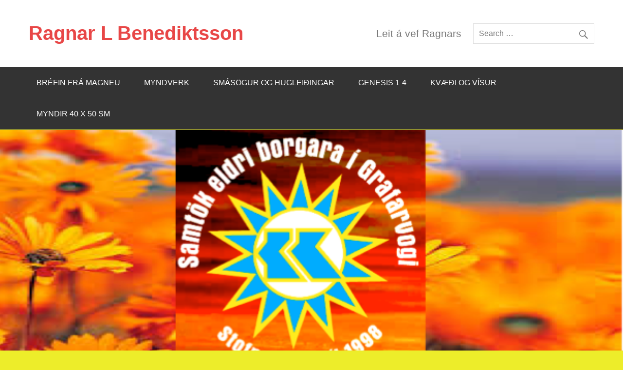

--- FILE ---
content_type: text/html; charset=UTF-8
request_url: http://korpulfar.is/?page_id=14615
body_size: 47633
content:
<!DOCTYPE html><!-- HTML 5 -->
<html lang="is">

<head>
<meta charset="UTF-8" />
<meta name="viewport" content="width=device-width, initial-scale=1">
<link rel="profile" href="http://gmpg.org/xfn/11" />
<link rel="pingback" href="http://www.korpulfar.is/xmlrpc.php" />

<title>Dannebrog &#8211; Ragnar L Benediktsson</title>
<meta name='robots' content='max-image-preview:large' />
<link rel='dns-prefetch' href='//www.korpulfar.is' />
<link rel="alternate" type="application/rss+xml" title="Ragnar L Benediktsson &raquo; Straumur" href="http://korpulfar.is/?feed=rss2" />
<link rel="alternate" type="application/rss+xml" title="Ragnar L Benediktsson &raquo; Straumur athugasemda" href="http://korpulfar.is/?feed=comments-rss2" />
<script type="text/javascript">
window._wpemojiSettings = {"baseUrl":"https:\/\/s.w.org\/images\/core\/emoji\/14.0.0\/72x72\/","ext":".png","svgUrl":"https:\/\/s.w.org\/images\/core\/emoji\/14.0.0\/svg\/","svgExt":".svg","source":{"concatemoji":"http:\/\/www.korpulfar.is\/wp-includes\/js\/wp-emoji-release.min.js?ver=6.1.9"}};
/*! This file is auto-generated */
!function(e,a,t){var n,r,o,i=a.createElement("canvas"),p=i.getContext&&i.getContext("2d");function s(e,t){var a=String.fromCharCode,e=(p.clearRect(0,0,i.width,i.height),p.fillText(a.apply(this,e),0,0),i.toDataURL());return p.clearRect(0,0,i.width,i.height),p.fillText(a.apply(this,t),0,0),e===i.toDataURL()}function c(e){var t=a.createElement("script");t.src=e,t.defer=t.type="text/javascript",a.getElementsByTagName("head")[0].appendChild(t)}for(o=Array("flag","emoji"),t.supports={everything:!0,everythingExceptFlag:!0},r=0;r<o.length;r++)t.supports[o[r]]=function(e){if(p&&p.fillText)switch(p.textBaseline="top",p.font="600 32px Arial",e){case"flag":return s([127987,65039,8205,9895,65039],[127987,65039,8203,9895,65039])?!1:!s([55356,56826,55356,56819],[55356,56826,8203,55356,56819])&&!s([55356,57332,56128,56423,56128,56418,56128,56421,56128,56430,56128,56423,56128,56447],[55356,57332,8203,56128,56423,8203,56128,56418,8203,56128,56421,8203,56128,56430,8203,56128,56423,8203,56128,56447]);case"emoji":return!s([129777,127995,8205,129778,127999],[129777,127995,8203,129778,127999])}return!1}(o[r]),t.supports.everything=t.supports.everything&&t.supports[o[r]],"flag"!==o[r]&&(t.supports.everythingExceptFlag=t.supports.everythingExceptFlag&&t.supports[o[r]]);t.supports.everythingExceptFlag=t.supports.everythingExceptFlag&&!t.supports.flag,t.DOMReady=!1,t.readyCallback=function(){t.DOMReady=!0},t.supports.everything||(n=function(){t.readyCallback()},a.addEventListener?(a.addEventListener("DOMContentLoaded",n,!1),e.addEventListener("load",n,!1)):(e.attachEvent("onload",n),a.attachEvent("onreadystatechange",function(){"complete"===a.readyState&&t.readyCallback()})),(e=t.source||{}).concatemoji?c(e.concatemoji):e.wpemoji&&e.twemoji&&(c(e.twemoji),c(e.wpemoji)))}(window,document,window._wpemojiSettings);
</script>
<style type="text/css">
img.wp-smiley,
img.emoji {
	display: inline !important;
	border: none !important;
	box-shadow: none !important;
	height: 1em !important;
	width: 1em !important;
	margin: 0 0.07em !important;
	vertical-align: -0.1em !important;
	background: none !important;
	padding: 0 !important;
}
</style>
	<link rel='stylesheet' id='jqueri_ui-css' href='http://www.korpulfar.is/wp-content/plugins/player/js/jquery-ui.css?ver=6.1.9' type='text/css' media='all' />
<link rel='stylesheet' id='dynamicnews-custom-fonts-css' href='http://www.korpulfar.is/wp-content/themes/dynamic-news-lite/css/custom-fonts.css?ver=20180413' type='text/css' media='all' />
<link rel='stylesheet' id='wp-block-library-css' href='http://www.korpulfar.is/wp-includes/css/dist/block-library/style.min.css?ver=6.1.9' type='text/css' media='all' />
<link rel='stylesheet' id='classic-theme-styles-css' href='http://www.korpulfar.is/wp-includes/css/classic-themes.min.css?ver=1' type='text/css' media='all' />
<style id='global-styles-inline-css' type='text/css'>
body{--wp--preset--color--black: #353535;--wp--preset--color--cyan-bluish-gray: #abb8c3;--wp--preset--color--white: #ffffff;--wp--preset--color--pale-pink: #f78da7;--wp--preset--color--vivid-red: #cf2e2e;--wp--preset--color--luminous-vivid-orange: #ff6900;--wp--preset--color--luminous-vivid-amber: #fcb900;--wp--preset--color--light-green-cyan: #7bdcb5;--wp--preset--color--vivid-green-cyan: #00d084;--wp--preset--color--pale-cyan-blue: #8ed1fc;--wp--preset--color--vivid-cyan-blue: #0693e3;--wp--preset--color--vivid-purple: #9b51e0;--wp--preset--color--primary: #e84747;--wp--preset--color--light-gray: #f0f0f0;--wp--preset--color--dark-gray: #777777;--wp--preset--gradient--vivid-cyan-blue-to-vivid-purple: linear-gradient(135deg,rgba(6,147,227,1) 0%,rgb(155,81,224) 100%);--wp--preset--gradient--light-green-cyan-to-vivid-green-cyan: linear-gradient(135deg,rgb(122,220,180) 0%,rgb(0,208,130) 100%);--wp--preset--gradient--luminous-vivid-amber-to-luminous-vivid-orange: linear-gradient(135deg,rgba(252,185,0,1) 0%,rgba(255,105,0,1) 100%);--wp--preset--gradient--luminous-vivid-orange-to-vivid-red: linear-gradient(135deg,rgba(255,105,0,1) 0%,rgb(207,46,46) 100%);--wp--preset--gradient--very-light-gray-to-cyan-bluish-gray: linear-gradient(135deg,rgb(238,238,238) 0%,rgb(169,184,195) 100%);--wp--preset--gradient--cool-to-warm-spectrum: linear-gradient(135deg,rgb(74,234,220) 0%,rgb(151,120,209) 20%,rgb(207,42,186) 40%,rgb(238,44,130) 60%,rgb(251,105,98) 80%,rgb(254,248,76) 100%);--wp--preset--gradient--blush-light-purple: linear-gradient(135deg,rgb(255,206,236) 0%,rgb(152,150,240) 100%);--wp--preset--gradient--blush-bordeaux: linear-gradient(135deg,rgb(254,205,165) 0%,rgb(254,45,45) 50%,rgb(107,0,62) 100%);--wp--preset--gradient--luminous-dusk: linear-gradient(135deg,rgb(255,203,112) 0%,rgb(199,81,192) 50%,rgb(65,88,208) 100%);--wp--preset--gradient--pale-ocean: linear-gradient(135deg,rgb(255,245,203) 0%,rgb(182,227,212) 50%,rgb(51,167,181) 100%);--wp--preset--gradient--electric-grass: linear-gradient(135deg,rgb(202,248,128) 0%,rgb(113,206,126) 100%);--wp--preset--gradient--midnight: linear-gradient(135deg,rgb(2,3,129) 0%,rgb(40,116,252) 100%);--wp--preset--duotone--dark-grayscale: url('#wp-duotone-dark-grayscale');--wp--preset--duotone--grayscale: url('#wp-duotone-grayscale');--wp--preset--duotone--purple-yellow: url('#wp-duotone-purple-yellow');--wp--preset--duotone--blue-red: url('#wp-duotone-blue-red');--wp--preset--duotone--midnight: url('#wp-duotone-midnight');--wp--preset--duotone--magenta-yellow: url('#wp-duotone-magenta-yellow');--wp--preset--duotone--purple-green: url('#wp-duotone-purple-green');--wp--preset--duotone--blue-orange: url('#wp-duotone-blue-orange');--wp--preset--font-size--small: 13px;--wp--preset--font-size--medium: 20px;--wp--preset--font-size--large: 36px;--wp--preset--font-size--x-large: 42px;--wp--preset--spacing--20: 0.44rem;--wp--preset--spacing--30: 0.67rem;--wp--preset--spacing--40: 1rem;--wp--preset--spacing--50: 1.5rem;--wp--preset--spacing--60: 2.25rem;--wp--preset--spacing--70: 3.38rem;--wp--preset--spacing--80: 5.06rem;}:where(.is-layout-flex){gap: 0.5em;}body .is-layout-flow > .alignleft{float: left;margin-inline-start: 0;margin-inline-end: 2em;}body .is-layout-flow > .alignright{float: right;margin-inline-start: 2em;margin-inline-end: 0;}body .is-layout-flow > .aligncenter{margin-left: auto !important;margin-right: auto !important;}body .is-layout-constrained > .alignleft{float: left;margin-inline-start: 0;margin-inline-end: 2em;}body .is-layout-constrained > .alignright{float: right;margin-inline-start: 2em;margin-inline-end: 0;}body .is-layout-constrained > .aligncenter{margin-left: auto !important;margin-right: auto !important;}body .is-layout-constrained > :where(:not(.alignleft):not(.alignright):not(.alignfull)){max-width: var(--wp--style--global--content-size);margin-left: auto !important;margin-right: auto !important;}body .is-layout-constrained > .alignwide{max-width: var(--wp--style--global--wide-size);}body .is-layout-flex{display: flex;}body .is-layout-flex{flex-wrap: wrap;align-items: center;}body .is-layout-flex > *{margin: 0;}:where(.wp-block-columns.is-layout-flex){gap: 2em;}.has-black-color{color: var(--wp--preset--color--black) !important;}.has-cyan-bluish-gray-color{color: var(--wp--preset--color--cyan-bluish-gray) !important;}.has-white-color{color: var(--wp--preset--color--white) !important;}.has-pale-pink-color{color: var(--wp--preset--color--pale-pink) !important;}.has-vivid-red-color{color: var(--wp--preset--color--vivid-red) !important;}.has-luminous-vivid-orange-color{color: var(--wp--preset--color--luminous-vivid-orange) !important;}.has-luminous-vivid-amber-color{color: var(--wp--preset--color--luminous-vivid-amber) !important;}.has-light-green-cyan-color{color: var(--wp--preset--color--light-green-cyan) !important;}.has-vivid-green-cyan-color{color: var(--wp--preset--color--vivid-green-cyan) !important;}.has-pale-cyan-blue-color{color: var(--wp--preset--color--pale-cyan-blue) !important;}.has-vivid-cyan-blue-color{color: var(--wp--preset--color--vivid-cyan-blue) !important;}.has-vivid-purple-color{color: var(--wp--preset--color--vivid-purple) !important;}.has-black-background-color{background-color: var(--wp--preset--color--black) !important;}.has-cyan-bluish-gray-background-color{background-color: var(--wp--preset--color--cyan-bluish-gray) !important;}.has-white-background-color{background-color: var(--wp--preset--color--white) !important;}.has-pale-pink-background-color{background-color: var(--wp--preset--color--pale-pink) !important;}.has-vivid-red-background-color{background-color: var(--wp--preset--color--vivid-red) !important;}.has-luminous-vivid-orange-background-color{background-color: var(--wp--preset--color--luminous-vivid-orange) !important;}.has-luminous-vivid-amber-background-color{background-color: var(--wp--preset--color--luminous-vivid-amber) !important;}.has-light-green-cyan-background-color{background-color: var(--wp--preset--color--light-green-cyan) !important;}.has-vivid-green-cyan-background-color{background-color: var(--wp--preset--color--vivid-green-cyan) !important;}.has-pale-cyan-blue-background-color{background-color: var(--wp--preset--color--pale-cyan-blue) !important;}.has-vivid-cyan-blue-background-color{background-color: var(--wp--preset--color--vivid-cyan-blue) !important;}.has-vivid-purple-background-color{background-color: var(--wp--preset--color--vivid-purple) !important;}.has-black-border-color{border-color: var(--wp--preset--color--black) !important;}.has-cyan-bluish-gray-border-color{border-color: var(--wp--preset--color--cyan-bluish-gray) !important;}.has-white-border-color{border-color: var(--wp--preset--color--white) !important;}.has-pale-pink-border-color{border-color: var(--wp--preset--color--pale-pink) !important;}.has-vivid-red-border-color{border-color: var(--wp--preset--color--vivid-red) !important;}.has-luminous-vivid-orange-border-color{border-color: var(--wp--preset--color--luminous-vivid-orange) !important;}.has-luminous-vivid-amber-border-color{border-color: var(--wp--preset--color--luminous-vivid-amber) !important;}.has-light-green-cyan-border-color{border-color: var(--wp--preset--color--light-green-cyan) !important;}.has-vivid-green-cyan-border-color{border-color: var(--wp--preset--color--vivid-green-cyan) !important;}.has-pale-cyan-blue-border-color{border-color: var(--wp--preset--color--pale-cyan-blue) !important;}.has-vivid-cyan-blue-border-color{border-color: var(--wp--preset--color--vivid-cyan-blue) !important;}.has-vivid-purple-border-color{border-color: var(--wp--preset--color--vivid-purple) !important;}.has-vivid-cyan-blue-to-vivid-purple-gradient-background{background: var(--wp--preset--gradient--vivid-cyan-blue-to-vivid-purple) !important;}.has-light-green-cyan-to-vivid-green-cyan-gradient-background{background: var(--wp--preset--gradient--light-green-cyan-to-vivid-green-cyan) !important;}.has-luminous-vivid-amber-to-luminous-vivid-orange-gradient-background{background: var(--wp--preset--gradient--luminous-vivid-amber-to-luminous-vivid-orange) !important;}.has-luminous-vivid-orange-to-vivid-red-gradient-background{background: var(--wp--preset--gradient--luminous-vivid-orange-to-vivid-red) !important;}.has-very-light-gray-to-cyan-bluish-gray-gradient-background{background: var(--wp--preset--gradient--very-light-gray-to-cyan-bluish-gray) !important;}.has-cool-to-warm-spectrum-gradient-background{background: var(--wp--preset--gradient--cool-to-warm-spectrum) !important;}.has-blush-light-purple-gradient-background{background: var(--wp--preset--gradient--blush-light-purple) !important;}.has-blush-bordeaux-gradient-background{background: var(--wp--preset--gradient--blush-bordeaux) !important;}.has-luminous-dusk-gradient-background{background: var(--wp--preset--gradient--luminous-dusk) !important;}.has-pale-ocean-gradient-background{background: var(--wp--preset--gradient--pale-ocean) !important;}.has-electric-grass-gradient-background{background: var(--wp--preset--gradient--electric-grass) !important;}.has-midnight-gradient-background{background: var(--wp--preset--gradient--midnight) !important;}.has-small-font-size{font-size: var(--wp--preset--font-size--small) !important;}.has-medium-font-size{font-size: var(--wp--preset--font-size--medium) !important;}.has-large-font-size{font-size: var(--wp--preset--font-size--large) !important;}.has-x-large-font-size{font-size: var(--wp--preset--font-size--x-large) !important;}
.wp-block-navigation a:where(:not(.wp-element-button)){color: inherit;}
:where(.wp-block-columns.is-layout-flex){gap: 2em;}
.wp-block-pullquote{font-size: 1.5em;line-height: 1.6;}
</style>
<link rel='stylesheet' id='dynamicnewslite-stylesheet-css' href='http://www.korpulfar.is/wp-content/themes/dynamic-news-lite/style.css?ver=1.6.8' type='text/css' media='all' />
<style id='dynamicnewslite-stylesheet-inline-css' type='text/css'>
.site-description {
	position: absolute;
	clip: rect(1px, 1px, 1px, 1px);
}
</style>
<link rel='stylesheet' id='genericons-css' href='http://www.korpulfar.is/wp-content/themes/dynamic-news-lite/css/genericons/genericons.css?ver=3.4.1' type='text/css' media='all' />
<!--n2css--><script type='text/javascript' src='http://www.korpulfar.is/wp-includes/js/jquery/jquery.min.js?ver=3.6.1' id='jquery-core-js'></script>
<script type='text/javascript' src='http://www.korpulfar.is/wp-includes/js/jquery/jquery-migrate.min.js?ver=3.3.2' id='jquery-migrate-js'></script>
<script type='text/javascript' src='http://www.korpulfar.is/wp-content/plugins/player/js/jquery-ui.min.js?ver=6.1.9' id='jquery-ui-js'></script>
<script type='text/javascript' src='http://www.korpulfar.is/wp-content/plugins/player/js/jquery.transit.js?ver=6.1.9' id='transit-js'></script>
<script type='text/javascript' src='http://www.korpulfar.is/wp-content/plugins/player/js/flash_detect.js?ver=6.1.9' id='flsh_detect-js'></script>
<!--[if lt IE 9]>
<script type='text/javascript' src='http://www.korpulfar.is/wp-content/themes/dynamic-news-lite/js/html5shiv.min.js?ver=3.7.3' id='html5shiv-js'></script>
<![endif]-->
<script type='text/javascript' id='dynamicnewslite-jquery-navigation-js-extra'>
/* <![CDATA[ */
var dynamicnews_menu_title = {"text":"Menu"};
/* ]]> */
</script>
<script type='text/javascript' src='http://www.korpulfar.is/wp-content/themes/dynamic-news-lite/js/navigation.js?ver=20210324' id='dynamicnewslite-jquery-navigation-js'></script>
<link rel="https://api.w.org/" href="http://korpulfar.is/index.php?rest_route=/" /><link rel="alternate" type="application/json" href="http://korpulfar.is/index.php?rest_route=/wp/v2/pages/14615" /><link rel="EditURI" type="application/rsd+xml" title="RSD" href="http://www.korpulfar.is/xmlrpc.php?rsd" />
<link rel="wlwmanifest" type="application/wlwmanifest+xml" href="http://www.korpulfar.is/wp-includes/wlwmanifest.xml" />
<meta name="generator" content="WordPress 6.1.9" />
<link rel="canonical" href="http://korpulfar.is/?page_id=14615" />
<link rel='shortlink' href='http://korpulfar.is/?p=14615' />
<link rel="alternate" type="application/json+oembed" href="http://korpulfar.is/index.php?rest_route=%2Foembed%2F1.0%2Fembed&#038;url=http%3A%2F%2Fkorpulfar.is%2F%3Fpage_id%3D14615" />
<link rel="alternate" type="text/xml+oembed" href="http://korpulfar.is/index.php?rest_route=%2Foembed%2F1.0%2Fembed&#038;url=http%3A%2F%2Fkorpulfar.is%2F%3Fpage_id%3D14615&#038;format=xml" />
<!-- Analytics by WP Statistics v13.2.7 - https://wp-statistics.com/ -->
<script>var WP_Statistics_http = new XMLHttpRequest();WP_Statistics_http.open('GET', 'http://korpulfar.is/index.php?rest_route=%2Fwp-statistics%2Fv2%2Fhit&_=1762607828&_wpnonce=7421ea0517&wp_statistics_hit_rest=yes&referred=http%3A%2F%2Fkorpulfar.is&exclusion_match=yes&exclusion_reason=CrawlerDetect&track_all=1&current_page_type=page&current_page_id=14615&search_query&page_uri=/?page_id=14615', true);WP_Statistics_http.setRequestHeader("Content-Type", "application/json;charset=UTF-8");WP_Statistics_http.send(null);</script>
<style type="text/css" id="custom-background-css">
body.custom-background { background-color: #eded2a; }
</style>
	<link rel="icon" href="http://www.korpulfar.is/wp-content/uploads/2021/04/cropped-2-Rin-og-Mosel-vin-scaled-1-32x32.jpg" sizes="32x32" />
<link rel="icon" href="http://www.korpulfar.is/wp-content/uploads/2021/04/cropped-2-Rin-og-Mosel-vin-scaled-1-192x192.jpg" sizes="192x192" />
<link rel="apple-touch-icon" href="http://www.korpulfar.is/wp-content/uploads/2021/04/cropped-2-Rin-og-Mosel-vin-scaled-1-180x180.jpg" />
<meta name="msapplication-TileImage" content="http://www.korpulfar.is/wp-content/uploads/2021/04/cropped-2-Rin-og-Mosel-vin-scaled-1-270x270.jpg" />
</head>

<body class="page-template-default page page-id-14615 custom-background wide-layout mobile-header-none">
<svg xmlns="http://www.w3.org/2000/svg" viewBox="0 0 0 0" width="0" height="0" focusable="false" role="none" style="visibility: hidden; position: absolute; left: -9999px; overflow: hidden;" ><defs><filter id="wp-duotone-dark-grayscale"><feColorMatrix color-interpolation-filters="sRGB" type="matrix" values=" .299 .587 .114 0 0 .299 .587 .114 0 0 .299 .587 .114 0 0 .299 .587 .114 0 0 " /><feComponentTransfer color-interpolation-filters="sRGB" ><feFuncR type="table" tableValues="0 0.49803921568627" /><feFuncG type="table" tableValues="0 0.49803921568627" /><feFuncB type="table" tableValues="0 0.49803921568627" /><feFuncA type="table" tableValues="1 1" /></feComponentTransfer><feComposite in2="SourceGraphic" operator="in" /></filter></defs></svg><svg xmlns="http://www.w3.org/2000/svg" viewBox="0 0 0 0" width="0" height="0" focusable="false" role="none" style="visibility: hidden; position: absolute; left: -9999px; overflow: hidden;" ><defs><filter id="wp-duotone-grayscale"><feColorMatrix color-interpolation-filters="sRGB" type="matrix" values=" .299 .587 .114 0 0 .299 .587 .114 0 0 .299 .587 .114 0 0 .299 .587 .114 0 0 " /><feComponentTransfer color-interpolation-filters="sRGB" ><feFuncR type="table" tableValues="0 1" /><feFuncG type="table" tableValues="0 1" /><feFuncB type="table" tableValues="0 1" /><feFuncA type="table" tableValues="1 1" /></feComponentTransfer><feComposite in2="SourceGraphic" operator="in" /></filter></defs></svg><svg xmlns="http://www.w3.org/2000/svg" viewBox="0 0 0 0" width="0" height="0" focusable="false" role="none" style="visibility: hidden; position: absolute; left: -9999px; overflow: hidden;" ><defs><filter id="wp-duotone-purple-yellow"><feColorMatrix color-interpolation-filters="sRGB" type="matrix" values=" .299 .587 .114 0 0 .299 .587 .114 0 0 .299 .587 .114 0 0 .299 .587 .114 0 0 " /><feComponentTransfer color-interpolation-filters="sRGB" ><feFuncR type="table" tableValues="0.54901960784314 0.98823529411765" /><feFuncG type="table" tableValues="0 1" /><feFuncB type="table" tableValues="0.71764705882353 0.25490196078431" /><feFuncA type="table" tableValues="1 1" /></feComponentTransfer><feComposite in2="SourceGraphic" operator="in" /></filter></defs></svg><svg xmlns="http://www.w3.org/2000/svg" viewBox="0 0 0 0" width="0" height="0" focusable="false" role="none" style="visibility: hidden; position: absolute; left: -9999px; overflow: hidden;" ><defs><filter id="wp-duotone-blue-red"><feColorMatrix color-interpolation-filters="sRGB" type="matrix" values=" .299 .587 .114 0 0 .299 .587 .114 0 0 .299 .587 .114 0 0 .299 .587 .114 0 0 " /><feComponentTransfer color-interpolation-filters="sRGB" ><feFuncR type="table" tableValues="0 1" /><feFuncG type="table" tableValues="0 0.27843137254902" /><feFuncB type="table" tableValues="0.5921568627451 0.27843137254902" /><feFuncA type="table" tableValues="1 1" /></feComponentTransfer><feComposite in2="SourceGraphic" operator="in" /></filter></defs></svg><svg xmlns="http://www.w3.org/2000/svg" viewBox="0 0 0 0" width="0" height="0" focusable="false" role="none" style="visibility: hidden; position: absolute; left: -9999px; overflow: hidden;" ><defs><filter id="wp-duotone-midnight"><feColorMatrix color-interpolation-filters="sRGB" type="matrix" values=" .299 .587 .114 0 0 .299 .587 .114 0 0 .299 .587 .114 0 0 .299 .587 .114 0 0 " /><feComponentTransfer color-interpolation-filters="sRGB" ><feFuncR type="table" tableValues="0 0" /><feFuncG type="table" tableValues="0 0.64705882352941" /><feFuncB type="table" tableValues="0 1" /><feFuncA type="table" tableValues="1 1" /></feComponentTransfer><feComposite in2="SourceGraphic" operator="in" /></filter></defs></svg><svg xmlns="http://www.w3.org/2000/svg" viewBox="0 0 0 0" width="0" height="0" focusable="false" role="none" style="visibility: hidden; position: absolute; left: -9999px; overflow: hidden;" ><defs><filter id="wp-duotone-magenta-yellow"><feColorMatrix color-interpolation-filters="sRGB" type="matrix" values=" .299 .587 .114 0 0 .299 .587 .114 0 0 .299 .587 .114 0 0 .299 .587 .114 0 0 " /><feComponentTransfer color-interpolation-filters="sRGB" ><feFuncR type="table" tableValues="0.78039215686275 1" /><feFuncG type="table" tableValues="0 0.94901960784314" /><feFuncB type="table" tableValues="0.35294117647059 0.47058823529412" /><feFuncA type="table" tableValues="1 1" /></feComponentTransfer><feComposite in2="SourceGraphic" operator="in" /></filter></defs></svg><svg xmlns="http://www.w3.org/2000/svg" viewBox="0 0 0 0" width="0" height="0" focusable="false" role="none" style="visibility: hidden; position: absolute; left: -9999px; overflow: hidden;" ><defs><filter id="wp-duotone-purple-green"><feColorMatrix color-interpolation-filters="sRGB" type="matrix" values=" .299 .587 .114 0 0 .299 .587 .114 0 0 .299 .587 .114 0 0 .299 .587 .114 0 0 " /><feComponentTransfer color-interpolation-filters="sRGB" ><feFuncR type="table" tableValues="0.65098039215686 0.40392156862745" /><feFuncG type="table" tableValues="0 1" /><feFuncB type="table" tableValues="0.44705882352941 0.4" /><feFuncA type="table" tableValues="1 1" /></feComponentTransfer><feComposite in2="SourceGraphic" operator="in" /></filter></defs></svg><svg xmlns="http://www.w3.org/2000/svg" viewBox="0 0 0 0" width="0" height="0" focusable="false" role="none" style="visibility: hidden; position: absolute; left: -9999px; overflow: hidden;" ><defs><filter id="wp-duotone-blue-orange"><feColorMatrix color-interpolation-filters="sRGB" type="matrix" values=" .299 .587 .114 0 0 .299 .587 .114 0 0 .299 .587 .114 0 0 .299 .587 .114 0 0 " /><feComponentTransfer color-interpolation-filters="sRGB" ><feFuncR type="table" tableValues="0.098039215686275 1" /><feFuncG type="table" tableValues="0 0.66274509803922" /><feFuncB type="table" tableValues="0.84705882352941 0.41960784313725" /><feFuncA type="table" tableValues="1 1" /></feComponentTransfer><feComposite in2="SourceGraphic" operator="in" /></filter></defs></svg>
<a class="skip-link screen-reader-text" href="#content">Skip to content</a>

<div id="wrapper" class="hfeed">

	<div id="topnavi-wrap">
		
	<div id="topnavi" class="container clearfix">

		
	</div>
	</div>

	<div id="header-wrap">

		<header id="header" class="container clearfix" role="banner">

			<div id="logo" class="clearfix">

								
		<p class="site-title"><a href="http://korpulfar.is/" rel="home">Ragnar L Benediktsson</a></p>

					
			<p class="site-description">Hugleiðingar og skáldskapur</p>

		
			</div>

			<div id="header-content" class="clearfix">
				
	<div id="header-search">
		
	<form role="search" method="get" class="search-form" action="http://korpulfar.is/">
		<label>
			<span class="screen-reader-text">Search for:</span>
			<input type="search" class="search-field" placeholder="Search &hellip;" value="" name="s">
		</label>
		<button type="submit" class="search-submit">
			<span class="genericon-search"></span>
		</button>
	</form>

	</div>


	<div id="header-text">
		<p>Leit á vef Ragnars</p>
	</div>

			</div>

		</header>

	</div>

	<div id="navi-wrap">
		<nav id="mainnav" class="container clearfix" role="navigation">
			<ul id="mainnav-menu" class="main-navigation-menu"><li id="menu-item-15183" class="menu-item menu-item-type-post_type menu-item-object-page menu-item-has-children menu-item-15183"><a href="http://korpulfar.is/?page_id=14989">Bréfin frá Magneu</a>
<ul class="sub-menu">
	<li id="menu-item-15201" class="menu-item menu-item-type-post_type menu-item-object-page menu-item-15201"><a href="http://korpulfar.is/?page_id=15110">Bréfin frá Magneu 1-70</a></li>
	<li id="menu-item-15202" class="menu-item menu-item-type-post_type menu-item-object-page menu-item-15202"><a href="http://korpulfar.is/?page_id=15113">Bréfin frá Magneu 71-135</a></li>
</ul>
</li>
<li id="menu-item-15184" class="menu-item menu-item-type-post_type menu-item-object-page menu-item-has-children menu-item-15184"><a href="http://korpulfar.is/?page_id=15120">Myndverk</a>
<ul class="sub-menu">
	<li id="menu-item-15190" class="menu-item menu-item-type-post_type menu-item-object-page menu-item-15190"><a href="http://korpulfar.is/?page_id=15124">Án titils 1</a></li>
	<li id="menu-item-15191" class="menu-item menu-item-type-post_type menu-item-object-page menu-item-15191"><a href="http://korpulfar.is/?page_id=15138">Án titils 2</a></li>
	<li id="menu-item-15192" class="menu-item menu-item-type-post_type menu-item-object-page menu-item-15192"><a href="http://korpulfar.is/?page_id=15128">Án titils 3</a></li>
	<li id="menu-item-15224" class="menu-item menu-item-type-post_type menu-item-object-page menu-item-15224"><a href="http://korpulfar.is/?page_id=15220">Auga ALLAH</a></li>
	<li id="menu-item-15251" class="menu-item menu-item-type-post_type menu-item-object-page menu-item-15251"><a href="http://korpulfar.is/?page_id=15248">Bankarán</a></li>
	<li id="menu-item-15256" class="menu-item menu-item-type-post_type menu-item-object-page menu-item-15256"><a href="http://korpulfar.is/?page_id=15252">Blái laxinn</a></li>
	<li id="menu-item-15260" class="menu-item menu-item-type-post_type menu-item-object-page menu-item-15260"><a href="http://korpulfar.is/?page_id=15257">Eftir hrunið</a></li>
	<li id="menu-item-15265" class="menu-item menu-item-type-post_type menu-item-object-page menu-item-15265"><a href="http://korpulfar.is/?page_id=15261">Fingrafaraskanni</a></li>
	<li id="menu-item-15444" class="menu-item menu-item-type-post_type menu-item-object-page menu-item-15444"><a href="http://korpulfar.is/?page_id=15441">Þruman</a></li>
	<li id="menu-item-15271" class="menu-item menu-item-type-post_type menu-item-object-page menu-item-15271"><a href="http://korpulfar.is/?page_id=15268">Fljótið</a></li>
	<li id="menu-item-15275" class="menu-item menu-item-type-post_type menu-item-object-page menu-item-15275"><a href="http://korpulfar.is/?page_id=15272">Fletir án titils</a></li>
	<li id="menu-item-15279" class="menu-item menu-item-type-post_type menu-item-object-page menu-item-15279"><a href="http://korpulfar.is/?page_id=15276">Hurðin</a></li>
	<li id="menu-item-15283" class="menu-item menu-item-type-post_type menu-item-object-page menu-item-15283"><a href="http://korpulfar.is/?page_id=15280">Í klóm fuglsins</a></li>
	<li id="menu-item-15287" class="menu-item menu-item-type-post_type menu-item-object-page menu-item-15287"><a href="http://korpulfar.is/?page_id=15284">Lánalínur</a></li>
	<li id="menu-item-15292" class="menu-item menu-item-type-post_type menu-item-object-page menu-item-15292"><a href="http://korpulfar.is/?page_id=15289">Lífið er línudans</a></li>
	<li id="menu-item-15297" class="menu-item menu-item-type-post_type menu-item-object-page menu-item-15297"><a href="http://korpulfar.is/?page_id=15294">Ljósleiðari</a></li>
	<li id="menu-item-15302" class="menu-item menu-item-type-post_type menu-item-object-page menu-item-15302"><a href="http://korpulfar.is/?page_id=15298">Menuet</a></li>
	<li id="menu-item-15306" class="menu-item menu-item-type-post_type menu-item-object-page menu-item-15306"><a href="http://korpulfar.is/?page_id=15303">Sakleysingjar</a></li>
	<li id="menu-item-15310" class="menu-item menu-item-type-post_type menu-item-object-page menu-item-15310"><a href="http://korpulfar.is/?page_id=15307">Sólsleikjur</a></li>
	<li id="menu-item-15314" class="menu-item menu-item-type-post_type menu-item-object-page menu-item-15314"><a href="http://korpulfar.is/?page_id=15311">Tíminn</a></li>
	<li id="menu-item-15318" class="menu-item menu-item-type-post_type menu-item-object-page menu-item-15318"><a href="http://korpulfar.is/?page_id=15315">Tölvuhellir</a></li>
</ul>
</li>
<li id="menu-item-15189" class="menu-item menu-item-type-post_type menu-item-object-page current-menu-ancestor current-menu-parent current_page_parent current_page_ancestor menu-item-has-children menu-item-15189"><a href="http://korpulfar.is/?page_id=14595">Smásögur og hugleiðingar</a>
<ul class="sub-menu">
	<li id="menu-item-15336" class="menu-item menu-item-type-post_type menu-item-object-page menu-item-15336"><a href="http://korpulfar.is/?page_id=15244">Hagfræðingar</a></li>
	<li id="menu-item-15354" class="menu-item menu-item-type-post_type menu-item-object-page menu-item-15354"><a href="http://korpulfar.is/?page_id=14901">ALLAH</a></li>
	<li id="menu-item-15188" class="menu-item menu-item-type-post_type menu-item-object-page menu-item-15188"><a href="http://korpulfar.is/?page_id=14877">Valentínus</a></li>
	<li id="menu-item-15216" class="menu-item menu-item-type-post_type menu-item-object-page menu-item-15216"><a href="http://korpulfar.is/?page_id=14734">LUSIA</a></li>
	<li id="menu-item-15229" class="menu-item menu-item-type-post_type menu-item-object-page menu-item-15229"><a href="http://korpulfar.is/?page_id=15227">Budda</a></li>
	<li id="menu-item-15193" class="menu-item menu-item-type-post_type menu-item-object-page menu-item-15193"><a href="http://korpulfar.is/?page_id=14610">Ari-jón-banki</a></li>
	<li id="menu-item-15194" class="menu-item menu-item-type-post_type menu-item-object-page menu-item-15194"><a href="http://korpulfar.is/?page_id=14842">Bosporus</a></li>
	<li id="menu-item-15195" class="menu-item menu-item-type-post_type menu-item-object-page current-menu-item page_item page-item-14615 current_page_item menu-item-15195"><a href="http://korpulfar.is/?page_id=14615" aria-current="page">Dannebrog</a></li>
	<li id="menu-item-15203" class="menu-item menu-item-type-post_type menu-item-object-page menu-item-15203"><a href="http://korpulfar.is/?page_id=14825">12 vínber</a></li>
	<li id="menu-item-15205" class="menu-item menu-item-type-post_type menu-item-object-page menu-item-15205"><a href="http://korpulfar.is/?page_id=14631">Haninn</a></li>
	<li id="menu-item-15243" class="menu-item menu-item-type-post_type menu-item-object-page menu-item-15243"><a href="http://korpulfar.is/?page_id=15241">1 maí</a></li>
	<li id="menu-item-15207" class="menu-item menu-item-type-post_type menu-item-object-page menu-item-15207"><a href="http://korpulfar.is/?page_id=14711">Grímsvötn – Grímsey</a></li>
	<li id="menu-item-15208" class="menu-item menu-item-type-post_type menu-item-object-page menu-item-15208"><a href="http://korpulfar.is/?page_id=14621">Gamalmennin</a></li>
	<li id="menu-item-15210" class="menu-item menu-item-type-post_type menu-item-object-page menu-item-15210"><a href="http://korpulfar.is/?page_id=14565">Illdragsill</a></li>
	<li id="menu-item-15211" class="menu-item menu-item-type-post_type menu-item-object-page menu-item-15211"><a href="http://korpulfar.is/?page_id=14599">Draumurinn</a></li>
</ul>
</li>
<li id="menu-item-15196" class="menu-item menu-item-type-post_type menu-item-object-page menu-item-has-children menu-item-15196"><a href="http://korpulfar.is/?page_id=14954">Genesis 1-4</a>
<ul class="sub-menu">
	<li id="menu-item-15199" class="menu-item menu-item-type-post_type menu-item-object-page menu-item-15199"><a href="http://korpulfar.is/?page_id=14912">Genesis-1</a></li>
	<li id="menu-item-15198" class="menu-item menu-item-type-post_type menu-item-object-page menu-item-15198"><a href="http://korpulfar.is/?page_id=14922">Genesis-2</a></li>
	<li id="menu-item-15197" class="menu-item menu-item-type-post_type menu-item-object-page menu-item-15197"><a href="http://korpulfar.is/?page_id=14927">Genesis-3</a></li>
	<li id="menu-item-15200" class="menu-item menu-item-type-post_type menu-item-object-page menu-item-15200"><a href="http://korpulfar.is/?page_id=14944">Genesis 4</a></li>
</ul>
</li>
<li id="menu-item-15209" class="menu-item menu-item-type-post_type menu-item-object-page menu-item-has-children menu-item-15209"><a href="http://korpulfar.is/?page_id=14887">Kvæði og vísur</a>
<ul class="sub-menu">
	<li id="menu-item-15234" class="menu-item menu-item-type-post_type menu-item-object-page menu-item-15234"><a href="http://korpulfar.is/?page_id=15232">Gjafir+</a></li>
	<li id="menu-item-15206" class="menu-item menu-item-type-post_type menu-item-object-page menu-item-15206"><a href="http://korpulfar.is/?page_id=14896">Rigning</a></li>
	<li id="menu-item-15212" class="menu-item menu-item-type-post_type menu-item-object-page menu-item-15212"><a href="http://korpulfar.is/?page_id=14861">Dyggð</a></li>
	<li id="menu-item-15213" class="menu-item menu-item-type-post_type menu-item-object-page menu-item-15213"><a href="http://korpulfar.is/?page_id=14872">Fall</a></li>
	<li id="menu-item-15214" class="menu-item menu-item-type-post_type menu-item-object-page menu-item-15214"><a href="http://korpulfar.is/?page_id=14859">Flótti</a></li>
	<li id="menu-item-15217" class="menu-item menu-item-type-post_type menu-item-object-page menu-item-15217"><a href="http://korpulfar.is/?page_id=14875">LYGIN</a></li>
	<li id="menu-item-15237" class="menu-item menu-item-type-post_type menu-item-object-page menu-item-15237"><a href="http://korpulfar.is/?page_id=15235">Svartur dagur</a></li>
	<li id="menu-item-15240" class="menu-item menu-item-type-post_type menu-item-object-page menu-item-15240"><a href="http://korpulfar.is/?page_id=15238">Bjartur dagur</a></li>
	<li id="menu-item-15372" class="menu-item menu-item-type-post_type menu-item-object-page menu-item-15372"><a href="http://korpulfar.is/?page_id=15370">Fastan</a></li>
	<li id="menu-item-15375" class="menu-item menu-item-type-post_type menu-item-object-page menu-item-15375"><a href="http://korpulfar.is/?page_id=15373">Fjarskinn</a></li>
	<li id="menu-item-15378" class="menu-item menu-item-type-post_type menu-item-object-page menu-item-15378"><a href="http://korpulfar.is/?page_id=15376">Góður dagur</a></li>
	<li id="menu-item-15381" class="menu-item menu-item-type-post_type menu-item-object-page menu-item-15381"><a href="http://korpulfar.is/?page_id=15379">Hrekkir</a></li>
	<li id="menu-item-15384" class="menu-item menu-item-type-post_type menu-item-object-page menu-item-15384"><a href="http://korpulfar.is/?page_id=15382">Hrunið</a></li>
	<li id="menu-item-15387" class="menu-item menu-item-type-post_type menu-item-object-page menu-item-15387"><a href="http://korpulfar.is/?page_id=15385">Lán</a></li>
	<li id="menu-item-15394" class="menu-item menu-item-type-post_type menu-item-object-page menu-item-15394"><a href="http://korpulfar.is/?page_id=15391">List</a></li>
	<li id="menu-item-15397" class="menu-item menu-item-type-post_type menu-item-object-page menu-item-15397"><a href="http://korpulfar.is/?page_id=15395">Lífið er dans</a></li>
	<li id="menu-item-15401" class="menu-item menu-item-type-post_type menu-item-object-page menu-item-15401"><a href="http://korpulfar.is/?page_id=15398">Loforð</a></li>
	<li id="menu-item-15404" class="menu-item menu-item-type-post_type menu-item-object-page menu-item-15404"><a href="http://korpulfar.is/?page_id=15402">Læsi</a></li>
	<li id="menu-item-15407" class="menu-item menu-item-type-post_type menu-item-object-page menu-item-15407"><a href="http://korpulfar.is/?page_id=15405">Máninn</a></li>
	<li id="menu-item-15410" class="menu-item menu-item-type-post_type menu-item-object-page menu-item-15410"><a href="http://korpulfar.is/?page_id=15408">Pólitík</a></li>
	<li id="menu-item-15413" class="menu-item menu-item-type-post_type menu-item-object-page menu-item-15413"><a href="http://korpulfar.is/?page_id=15411">Sagan</a></li>
	<li id="menu-item-15416" class="menu-item menu-item-type-post_type menu-item-object-page menu-item-15416"><a href="http://korpulfar.is/?page_id=15414">Sannleikur</a></li>
	<li id="menu-item-15420" class="menu-item menu-item-type-post_type menu-item-object-page menu-item-15420"><a href="http://korpulfar.is/?page_id=15417">Sukk</a></li>
	<li id="menu-item-15423" class="menu-item menu-item-type-post_type menu-item-object-page menu-item-15423"><a href="http://korpulfar.is/?page_id=15421">Svindl</a></li>
	<li id="menu-item-15433" class="menu-item menu-item-type-post_type menu-item-object-page menu-item-15433"><a href="http://korpulfar.is/?page_id=15424">Svona er lífið</a></li>
	<li id="menu-item-15429" class="menu-item menu-item-type-post_type menu-item-object-page menu-item-15429"><a href="http://korpulfar.is/?page_id=15427">Tíminn</a></li>
	<li id="menu-item-15432" class="menu-item menu-item-type-post_type menu-item-object-page menu-item-15432"><a href="http://korpulfar.is/?page_id=15430">Úlfur</a></li>
	<li id="menu-item-15436" class="menu-item menu-item-type-post_type menu-item-object-page menu-item-15436"><a href="http://korpulfar.is/?page_id=15434">Vændi</a></li>
	<li id="menu-item-15439" class="menu-item menu-item-type-post_type menu-item-object-page menu-item-15439"><a href="http://korpulfar.is/?page_id=15437">Þú ert ekkert</a></li>
</ul>
</li>
<li id="menu-item-15321" class="menu-item menu-item-type-post_type menu-item-object-page menu-item-has-children menu-item-15321"><a href="http://korpulfar.is/?page_id=15319">Myndir 40 X 50 sm</a>
<ul class="sub-menu">
	<li id="menu-item-15325" class="menu-item menu-item-type-post_type menu-item-object-page menu-item-15325"><a href="http://korpulfar.is/?page_id=15322">Tvær konur</a></li>
	<li id="menu-item-15329" class="menu-item menu-item-type-post_type menu-item-object-page menu-item-15329"><a href="http://korpulfar.is/?page_id=15326">Tvær fígúrur</a></li>
	<li id="menu-item-15333" class="menu-item menu-item-type-post_type menu-item-object-page menu-item-15333"><a href="http://korpulfar.is/?page_id=15330">Talibanar</a></li>
	<li id="menu-item-15340" class="menu-item menu-item-type-post_type menu-item-object-page menu-item-15340"><a href="http://korpulfar.is/?page_id=15337">Úr öðrum heimi</a></li>
	<li id="menu-item-15344" class="menu-item menu-item-type-post_type menu-item-object-page menu-item-15344"><a href="http://korpulfar.is/?page_id=15341">Þrjár rósir</a></li>
	<li id="menu-item-15352" class="menu-item menu-item-type-post_type menu-item-object-page menu-item-15352"><a href="http://korpulfar.is/?page_id=15346">Halastjarna-1og 2</a></li>
</ul>
</li>
</ul>		</nav>
	</div>

	
			<div id="custom-header">

				
					<img src="http://www.korpulfar.is/wp-content/uploads/2016/04/Slide1.png" srcset="http://www.korpulfar.is/wp-content/uploads/2016/04/Slide1.png 603w, http://www.korpulfar.is/wp-content/uploads/2016/04/Slide1-300x119.png 300w" width="603" height="239" alt="Ragnar L Benediktsson">

				
			</div>

		
	<div id="wrap" class="container clearfix">

		<section id="content" class="primary" role="main">

		
		
	<div id="post-14615" class="post-14615 page type-page status-publish hentry">
				
		<h1 class="page-title">Dannebrog</h1>
		<div class="entry clearfix">
			<p style="text-align: center;"><strong><a href="http://www.korpulfar.is/wp-content/uploads/2021/11/Screenshot-2021-11-19-at-18.42.53-1.png"><img decoding="async" class="alignleft size-full wp-image-14662" src="http://www.korpulfar.is/wp-content/uploads/2021/11/Screenshot-2021-11-19-at-18.42.53-1.png" alt="" width="73" height="83"/></a>Dannebrog</strong></p>
<p>Danir halda því fram að Danska flaggið sem þeir kalla Dannebrog sé elsti þjóðfáni heims. Einnig er sagt að Danska konungsdæmið sé elsta konungsdæmi heimsins.</p>
<p>Í byrjun 13. aldar þegar Danir tóku þátt í krossferðum var Dannebrog, einkenni Danskra krossfara þegar þeir fóru um hið helga land drepandi og rænandi, í nafni Jesú Krists og Guðs.</p>
<p>En sagan segir að Dannebrog hafi komið svífandi af himnum ofan þegar Valdemar konungur Dana sat um borgina Vilnius í Eistlandi, og var um það bil að tapa orrustunni um borgina.</p>
<p>Sem sagt fáninn kom svífandi af himnum ofan og lenti í höndum erkibiskups. Rödd af himnum sagði „reisið flagg þetta fyrir framan óvini ykkar og þeir munu gefast upp“ &nbsp;Þetta var 15. júní 1219. Erkibiskupinn sendi þegar í stað flaggið til Valdemars með þessum skilaboðum sem höfðu komið af himnum ofan.Valdemar tók fánann og veifaði fyrir framan her Eistlendinganna sem þegar í stað gáfust upp.</p>
<p>Upp frá þessu er 15.júní haldinn hátíðlegur sem fánadagur Danmerkur. Í almanökum er hann skráður Valdemarsdagur. Það sem vakti fyrir Valdemar í þessari Eistlandsferð var að kristna Eistlendinga. Hvort honum tókst það er frekar óljóst.</p>
<p>Flaggið var aðallega notað af Danska hernum og embættum, skipum og öðru sem var á vegum Dönsku konunganna.Það var ekki fyrr en í konungstíð Friðriks sjötta að sett voru lög um notkun fánans.</p>
<p>það var um 1834 sem lögin bönnuðu almenningi að nota flaggið. Þrátt fyrir það notuðu Danir þó flaggið við hátíðleg tækifæri.</p>
<p>Árið 1854 var svo almenningi leyft að nota flaggið við hátíðleg tækifæri.</p>
<p>Í dag nota Danir flaggið við öll möguleg tækifæri, það er almennt notað mjög mikið.</p>
<p>Önnur útgáfa er til af því hvernig Dannebrog kom til sögunnar, hún er eitthvað á þessa leið.</p>
<p>Þegar Valdemar réðst á Vilnius vörðust Eistlendingar af slíkri hörku að her Valdemars&nbsp; réði ekki við heri Eista og voru um það bil að tapa orrustunni. Þá segir sagan að úr suðri hafi komið her sem hafði í fararbroddi fána sem var hvítur kross á rauðum feldi. Þarna segir sagan að hafi verið flokkur úr Skoskum her. Þessi Skoski her gekk til liðs við her Valdemars og höfðu þeir sigur yfir Eistlendingum.</p>
<p>Fyrsta merki (fáni )sem vitað er um að Danir hafi notað er eins og myndin hér að neðan sýnir, það er Hrafn á þríhyrndum rauðum fleti og blár kantur á tvo vegu. Hrafninn var tákn guðsins Odins, sem var æðstur guða á tímum víkinga.</p>
<p><a href="http://www.korpulfar.is/wp-content/uploads/2021/11/Ravnefanen.jpg"><img decoding="async" loading="lazy" class="alignleft size-full wp-image-14639" src="http://www.korpulfar.is/wp-content/uploads/2021/11/Ravnefanen.jpg" alt="" width="200" height="205"/></a>Á öndverðri elleftu öld þegar Danskir víkingar herjuðu á England, varð þessi fáni tákn Danskra víkinga og um leið Dana. Árið 1060, þegar Knud konungur mikli leiddi danska herinn gegn Englendingum við Ashington, var þessi fáni gunnfáni Danska hersins.</p>
<p>Á kristnitökuárum Dana var fáninn með hrafninum lagður af og fáninn eins og kom af himnum ofan eða frá Skotlandi tekinn upp sem þjóðfáni Dana. Dannebrog = danskt klæði eða Dönsk drusla ???????? hver veit það svo sem.</p>
<p><img decoding="async" src="[data-uri]"/><a href="http://www.korpulfar.is/wp-content/uploads/2021/11/download-1.jpg"><img decoding="async" loading="lazy" class="size-full wp-image-14636 alignright" src="http://www.korpulfar.is/wp-content/uploads/2021/11/download-1.jpg" alt="" width="275" height="183" srcset="http://www.korpulfar.is/wp-content/uploads/2021/11/download-1.jpg 275w, http://www.korpulfar.is/wp-content/uploads/2021/11/download-1-272x182.jpg 272w" sizes="(max-width: 275px) 100vw, 275px" /></a></p>
		
		</div>
		
	</div>

		


		</section>

		
	<section id="sidebar" class="secondary clearfix" role="complementary">

		<aside id="block-2" class="widget widget_block widget_media_gallery clearfix">
<figure class="is-layout-flex wp-block-gallery-1 wp-block-gallery has-nested-images columns-default is-cropped">
<figure class="wp-block-image size-large"><img decoding="async" loading="lazy" width="276" height="276" data-id="1011"  src="http://www.korpulfar.is/wp-content/uploads/2015/04/runni-ros.jpg" alt="" class="wp-image-1011" srcset="http://www.korpulfar.is/wp-content/uploads/2015/04/runni-ros.jpg 276w, http://www.korpulfar.is/wp-content/uploads/2015/04/runni-ros-150x150.jpg 150w" sizes="(max-width: 276px) 100vw, 276px" /></figure>



<figure class="wp-block-image size-large"><img decoding="async" loading="lazy" width="1024" height="684" data-id="626"  src="http://www.korpulfar.is/wp-content/uploads/2015/04/P1020180-1024x684.jpg" alt="" class="wp-image-626" srcset="http://www.korpulfar.is/wp-content/uploads/2015/04/P1020180-1024x684.jpg 1024w, http://www.korpulfar.is/wp-content/uploads/2015/04/P1020180-300x200.jpg 300w" sizes="(max-width: 1024px) 100vw, 1024px" /></figure>



<figure class="wp-block-image size-large"><img decoding="async" loading="lazy" width="1024" height="684" data-id="628"  src="http://www.korpulfar.is/wp-content/uploads/2015/04/P1020183-1024x684.jpg" alt="" class="wp-image-628" srcset="http://www.korpulfar.is/wp-content/uploads/2015/04/P1020183-1024x684.jpg 1024w, http://www.korpulfar.is/wp-content/uploads/2015/04/P1020183-300x200.jpg 300w" sizes="(max-width: 1024px) 100vw, 1024px" /></figure>
</figure>
</aside><aside id="rss-3" class="widget widget_rss clearfix"><h3 class="widgettitle"><span><a class="rsswidget rss-widget-feed" href="https://www.mbl.is/feeds/innlent/"><img class="rss-widget-icon" style="border:0" width="14" height="14" src="http://www.korpulfar.is/wp-includes/images/rss.png" alt="RSS-veita" loading="lazy" /></a> <a class="rsswidget rss-widget-title" href="https://www.mbl.is/frettir/innlent/">Fréttir frá Morgunblaðinu</a></span></h3><ul><li><a class='rsswidget' href='https://www.mbl.is/frettir/innlent/2025/11/07/hamarksfjoldi_gesta_faeri_ur_20_000_i_5_000/'>Hámarksfjöldi gesta færi úr 20.000 í 5.000</a> <span class="rss-date">7. nóvember, 2025</span><div class="rssSummary">Lögreglan á höfuðborgarsvæðinu hefur gert athugasemdir við fyrirhugaðar breytingar Reykjavíkurborgar á aðkomuleiðum að Laugardalsvelli en þær tengjast breyttri landnotkun vegna skólaþorps sem á að rísa við völlinn. Lögreglan segir að fjöldi gesta á viðburðum vallarins muni einskorðast við 5000 manns verði af breytingunum.</div></li><li><a class='rsswidget' href='https://www.mbl.is/frettir/innlent/2025/11/07/rafmagni_slo_ut_er_talid_var_nidur_a_donsku_kranni/'>Rafmagni sló út er talið var niður á Dönsku kránni</a> <span class="rss-date">7. nóvember, 2025</span><div class="rssSummary">Mikið var af fólki í miðbæ Reykjavíkur í kvöld á J-deginum svokallaða. Snjórinn féll klukkan 20.59.</div></li><li><a class='rsswidget' href='https://www.mbl.is/frettir/innlent/2025/11/07/skirrast_ekki_vid_ad_aka_a_vidvorunarslar/'>Skirrast ekki við að aka á viðvörunarslár</a> <span class="rss-date">7. nóvember, 2025</span><div class="rssSummary">„Bílstjórar hafa jafnvel haldið áfram eftir að hafa keyrt á tvær viðvörunarslár, þó ekki þannig að keyrt hafi verið á uppsláttinn en þar er mikið í húfi þegar steypan er ekki fullhörðnuð,“ segir upplýsingafulltrúi Vegagerðarinnar við mbl.is.</div></li><li><a class='rsswidget' href='https://www.mbl.is/frettir/innlent/2025/11/07/toppurinn_nanast_straheill/'>Toppurinn nánast stráheill</a> <span class="rss-date">7. nóvember, 2025</span><div class="rssSummary">„Hann er ekki rispaður einu sinni toppurinn. Þarna eru allar rúður heilar og spegillinn. Hann hefur aldrei farið heila veltu, hann getur hafa kastast til en hann hefur aldrei farið hringinn.“</div></li><li><a class='rsswidget' href='https://www.mbl.is/frettir/innlent/2025/11/07/helga_ljosmodir_vann_threkvirki/'>Helga ljósmóðir vann þrekvirki</a> <span class="rss-date">7. nóvember, 2025</span><div class="rssSummary">Helga M. Níelsdóttir ljósmóðir vann þrekvirki þegar hún byggði fæðingarheimilið við Eiríksgötu í Reykjavík á fjórða tug síðustu aldar.</div></li><li><a class='rsswidget' href='https://www.mbl.is/frettir/innlent/2025/11/07/athugun_a_medferdarheimilum_risastort_verkefni/'>Athugun á meðferðarheimilum: „Risastórt verkefni“</a> <span class="rss-date">7. nóvember, 2025</span><div class="rssSummary">Gæða- og eftirlitsstofnun lauk í september síðastliðnum gagnasöfnun í viðamikilli frumkvæðisúttekt á meðferðarheimilum á vegum Barna- og fjölskyldustofu, sem hófst vorið 2024.</div></li></ul></aside><aside id="rss-7" class="widget widget_rss clearfix"><h3 class="widgettitle"><span><a class="rsswidget rss-widget-feed" href="https://www.ruv.is/rss/frettir"><img class="rss-widget-icon" style="border:0" width="14" height="14" src="http://www.korpulfar.is/wp-includes/images/rss.png" alt="RSS-veita" loading="lazy" /></a> <a class="rsswidget rss-widget-title" href="http://ruv.is/frettir/">Fréttir frá RÚV</a></span></h3><ul><li><a class='rsswidget' href='https://www.ruv.is/frettir/erlent/2025-11-08-arasir-landtokumanna-a-vesturbakkanum-aldrei-tidari-458400/'>Árásir landtökumanna á Vesturbakkanum aldrei tíðari</a> <span class="rss-date">8. nóvember, 2025</span><div class="rssSummary">Íbúar í landtökubyggðum Ísraela á Vesturbakkanum gerðu að minnsta kosti 264 árásir á Palestínumenn í október, samkvæmt talningum Sameinuðu þjóðanna. Þetta er hæsta tíðni slíkra árása síðan Sameinuðu þjóðirnar byrjuðu að kortleggja átök á Vesturbakkanum árið 2006.Samræmingarskrifstofa mannúðarmála Sameinuðu þjóðanna (OCHA) gaf út samantekt á föstudag þar sem tekið var fram að árásirnar væru að [&hellip;]</div> <cite>Fréttastofa RÚV</cite></li><li><a class='rsswidget' href='https://www.ruv.is/frettir/erlent/2025-11-08-bulgarska-rikid-tekur-yfir-oliuhreinsunarstod-i-eigu-lukoil-458399/'>Búlgarska ríkið tekur yfir olíuhreinsunarstöð í eigu Lukoil</a> <span class="rss-date">8. nóvember, 2025</span><div class="rssSummary">Þing Búlgaríu samþykkti í dag lög um yfirtöku ríkisins á Neftochim-olíuhreinsunarstöðinni, sem er í eigu rússneska olíufélagsins Lukoil. Bandaríkin hófu efnahagsþvinganir gegn Lukoil og Rosneft, öðru stærsta olíufélagi Rússlands, í síðasta mánuði vegna þáttar þeirra í að fjármagna hernað Rússa í Úkraínu.Neftochim-olíuhreinsunarstöðin er staðsett í borginni Burgas við Svartahaf og hefur verið í eigu Lukoil [&hellip;]</div> <cite>Fréttastofa RÚV</cite></li><li><a class='rsswidget' href='https://www.ruv.is/frettir/erlent/2025-11-07-forseti-syrlands-ekki-lengur-hrydjuverkamadur-458398/'>Forseti Sýrlands ekki lengur hryðjuverkamaður</a> <span class="rss-date">7. nóvember, 2025</span><div class="rssSummary">Bandaríkin fjarlægðu Ahmed al-Sharaa, forseta Sýrlands, formlega af lista yfir hryðjuverkamenn í dag. Öryggisráð Sameinuðu þjóðanna samþykkti í gær að aflétta refsiaðgerðum á hendur honum en Bandaríkin lögðu fram tillöguna.Sharaa fundar með bandarískum stjórnvöldum í Hvíta húsinu á mánudaginn en Bandaríkjaforseti hefur lofað að hjálpa hinu nýja Sýrlandi.Sharaa, eitt sinn tengdur al-Kaída, var áður álitinn [&hellip;]</div> <cite>Fréttastofa RÚV</cite></li><li><a class='rsswidget' href='https://www.ruv.is/frettir/erlent/2025-11-07-trump-veitir-ungverjum-undanthagu-458397/'>Trump veitir Ungverjum undanþágu</a> <span class="rss-date">7. nóvember, 2025</span><div class="rssSummary">Bandaríkjaforseti hefur veitt Ungverjalandi undanþágu frá refsiaðgerðum vegna kaupa á olíu frá Rússlandi. Þetta segir utanríkisráðherra Ungverjalands.„Bandaríkin hafa veitt Ungverjalandi fulla og ótakmarkaða undanþágu frá refsiaðgerðum gegn olíu og gasi. Við erum þakklát fyrir þessa ákvörðun sem tryggir orkuöryggi Ungverjalands,“ skrifar Peter Szijjarto, utanríkisráðherra Ungverjalands, á samfélagsmiðlinum X.Trump átti fund með Viktor Orban, forsætisráðherra Ungverjalands, [&hellip;]</div> <cite>Fréttastofa RÚV</cite></li><li><a class='rsswidget' href='https://www.ruv.is/frettir/erlent/2025-11-07-stridsrekstur-farinn-ad-hafa-ahrif-a-fjarhag-russlands-458392/'>Stríðsrekstur farinn að hafa áhrif á fjárhag Rússlands</a> <span class="rss-date">7. nóvember, 2025</span><div class="rssSummary">Útgjöld til hernaðarmála eru fyrirferðarmikil í fjárlagafrumvarpi rússneskra stjórnvalda. Stefnt er á að hækka virðisaukaskatt til að reyna að stoppa í fjárlagagatið og fólk óttast að verðbólga aukist.Í febrúar verða liðin fjögur ár síðan Rússlandsher réðst inn í Úkraínu og stríðslok eru ekki í sjónmáli. Hernaðurinn kostar sitt og samkvæmt nýrri skýrslu hugveitu stofnunarinnar Free [&hellip;]</div> <cite>Fréttastofa RÚV</cite></li><li><a class='rsswidget' href='https://www.ruv.is/frettir/innlent/2025-11-07-storukeppni-milli-domsmalaradherra-og-rikislogreglustjora-458396/'>Störukeppni milli dómsmálaráðherra og ríkislögreglustjóra</a> <span class="rss-date">7. nóvember, 2025</span><div class="rssSummary">„Ég tel að um eins konar störukeppni sé að ræða milli dómsmálaráðherra og ríkislögreglustjóra, hvor þeirra lítur undan fyrr,“ segir Haukur Arnþórsson stjórnsýslufræðingur. Ríkislögreglustjóri er til skoðunar innan dómsmálaráðuneytisins.„Dómsmálaráðherra hefur nokkra kosti, hún er náttúrulega undir miklum þrýstingi eins og ríkislögreglustjóri líka,“ segir Haukur. Þrýstingurinn komi frá almannarýminu, netinu og jafnvel Alþingi.Dómsmálaráðherra eigi þann kost [&hellip;]</div> <cite>Fréttastofa RÚV</cite></li></ul></aside><aside id="block-8" class="widget widget_block widget_media_image clearfix">
<figure class="wp-block-image size-full is-resized"><img decoding="async" loading="lazy" src="http://www.korpulfar.is/wp-content/uploads/2021/11/Screenshot-2021-11-19-at-18.42.53-1.png" alt="" class="wp-image-14662" width="130" height="148"/><figcaption><strong>Gamall Korpúlfur</strong></figcaption></figure>
</aside><aside id="block-6" class="widget widget_block clearfix">
<h2 class="has-text-align-center"></h2>
</aside><aside id="block-9" class="widget widget_block widget_text clearfix">
<p></p>
</aside><aside id="block-21" class="widget widget_block widget_media_image clearfix">
<figure class="wp-block-image size-full"><img decoding="async" loading="lazy" width="805" height="363" src="http://www.korpulfar.is/wp-content/uploads/2022/03/Sakleysingjar.jpg" alt="" class="wp-image-15304" srcset="http://www.korpulfar.is/wp-content/uploads/2022/03/Sakleysingjar.jpg 805w, http://www.korpulfar.is/wp-content/uploads/2022/03/Sakleysingjar-300x135.jpg 300w, http://www.korpulfar.is/wp-content/uploads/2022/03/Sakleysingjar-768x346.jpg 768w" sizes="(max-width: 805px) 100vw, 805px" /><figcaption>SAMSUNG DIGITAL CAMERA</figcaption></figure>
</aside>
	</section>

	</div>


	<div id="footer-wrap">

		<footer id="footer" class="container clearfix" role="contentinfo">

			
				<nav id="footernav" class="clearfix" role="navigation">
									</nav>

			
			<div id="footer-text">
				
	<span class="credit-link">
		WordPress Theme: Dynamic News by ThemeZee.	</span>

				</div>

		</footer>

	</div>

</div><!-- end #wrapper -->

<style>.wp-block-gallery.wp-block-gallery-1{ --wp--style--unstable-gallery-gap: var( --wp--style--gallery-gap-default, var( --gallery-block--gutter-size, var( --wp--style--block-gap, 0.5em ) ) ); gap: var( --wp--style--gallery-gap-default, var( --gallery-block--gutter-size, var( --wp--style--block-gap, 0.5em ) ) )}</style>
</body>
</html>


--- FILE ---
content_type: application/javascript
request_url: http://www.korpulfar.is/wp-content/themes/dynamic-news-lite/js/navigation.js?ver=20210324
body_size: 1140
content:
/*! jQuery navigation.js
  Adds toggle icon for mobile navigation and dropdown animations for widescreen navigation
  Author: Thomas W (themezee.com)
*/

(function($) {

	/**--------------------------------------------------------------
	# Responsive Navigation for WordPress menus
	--------------------------------------------------------------*/
	$.fn.responsiveMenu = function( options ) {

		if ( options === undefined ) {
			options = {};
		}

		/* Set Defaults */
		var defaults = {
			menuID: "menu",
			toggleClass: "menu-toggle",
			toggleText: "",
			maxWidth: "60em"
		};

		/* Set Variables */
		var vars = $.extend( {}, defaults, options ),
			menuID = vars.menuID,
			toggleID = (vars.toggleID) ? vars.toggleID : vars.toggleClass,
			toggleClass = vars.toggleClass,
			toggleText = vars.toggleText,
			maxWidth = vars.maxWidth,
			$this = $( this ),
			$menu = $( '#' + menuID );

		/*********************
		* Desktop Navigation *
		**********************/

		/* Set and reset dropdown animations based on screen size */
		if (typeof matchMedia == 'function') {
			var mq = window.matchMedia( '(max-width: ' + maxWidth + ')' );
			mq.addListener( widthChange );
			widthChange( mq );
		}
		function widthChange(mq) {

			if (mq.matches) {

				/* Reset desktop navigation menu dropdown animation on smaller screens */
				$menu.find( 'ul.sub-menu' ).css( { display: 'block' } );
				$menu.find( 'li ul.sub-menu' ).css( { visibility: 'visible', display: 'block' } );
				$menu.find( 'li.menu-item-has-children' ).unbind( 'mouseenter mouseleave' );

				$menu.find( 'li.menu-item-has-children ul.sub-menu' ).each( function() {
					$( this ).hide();
					$( this ).parent().find( '.submenu-dropdown-toggle' ).removeClass( 'active' );
				} );

			} else {

				/* Add dropdown animation for desktop navigation menu */
				$menu.find( 'ul.sub-menu' ).css( { display: 'none' } );
				$menu.find( 'li.menu-item-has-children' ).hover( function() {
					$( this ).find( 'ul:first' ).css( { visibility: 'visible', display: 'none' } ).slideDown( 300 );
				}, function() {
					$( this ).find( 'ul:first' ).css( { visibility: 'hidden' } );
				} );

			}

		}

		/********************
		* Mobile Navigation *
		*********************/

		/* Add Menu Toggle Button for mobile navigation */
		$this.before( '<button id=\"' + toggleID + '\" class=\"' + toggleClass + '\">' + toggleText + '</button>' );

		/* Add dropdown toggle for submenus on mobile navigation */
		$menu.find( 'li.menu-item-has-children' ).prepend( '<span class=\"submenu-dropdown-toggle\"></span>' );

		/* Add dropdown slide animation for mobile devices */
		$( '#' + toggleID ).on('click', function(){
			$menu.slideToggle();
			$( this ).toggleClass( 'active' );
		});

		/* Add dropdown animation for submenus on mobile navigation */
		$menu.find( 'li.menu-item-has-children .sub-menu' ).each( function () {
			$( this ).hide();
		} );
		$menu.find( '.submenu-dropdown-toggle' ).on('click', function(){
			$( this ).parent().find( 'ul:first' ).slideToggle();
			$( this ).toggleClass( 'active' );
		});

	};

	/**--------------------------------------------------------------
	# Setup Navigation Menus
	--------------------------------------------------------------*/
	$( document ).ready( function() {

		/* Setup Main Navigation */
		$( "#mainnav" ).responsiveMenu({
			menuID: "mainnav-menu",
			toggleID: "mainnav-toggle",
			toggleClass: "nav-toggle",
			toggleText: dynamicnews_menu_title.text,
			maxWidth: "60em"
		});

		/* Setup Top Navigation */
		$( "#topnav" ).responsiveMenu({
			menuID: "topnav-menu",
			toggleID: "topnav-toggle",
			toggleClass: "nav-toggle",
			maxWidth: "55em"
		});

	} );

}(jQuery));
